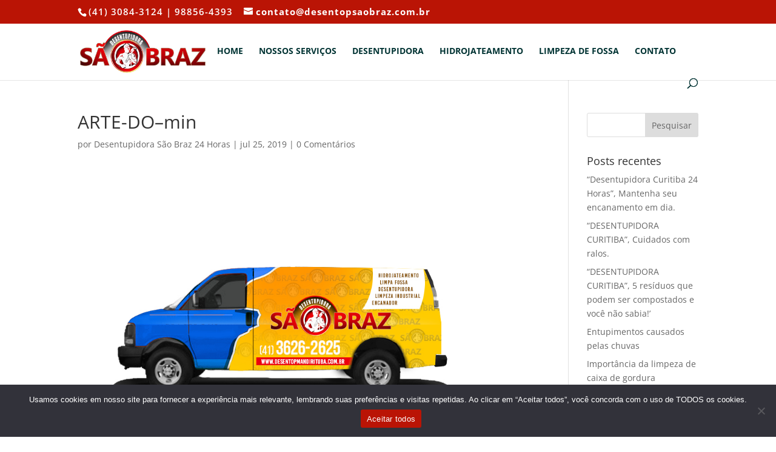

--- FILE ---
content_type: text/css
request_url: https://www.desentopsaobraz.com.br/wp-content/themes/child%20theme/style.css?ver=4.27.4
body_size: 150
content:
/*
Theme Name: Divi Child Theme
Version: 2.0
Description: Tema SEO
Author: Gilles
Template: Divi
Author URL: G
*/
 
/*------- Theme Customizations------- */

